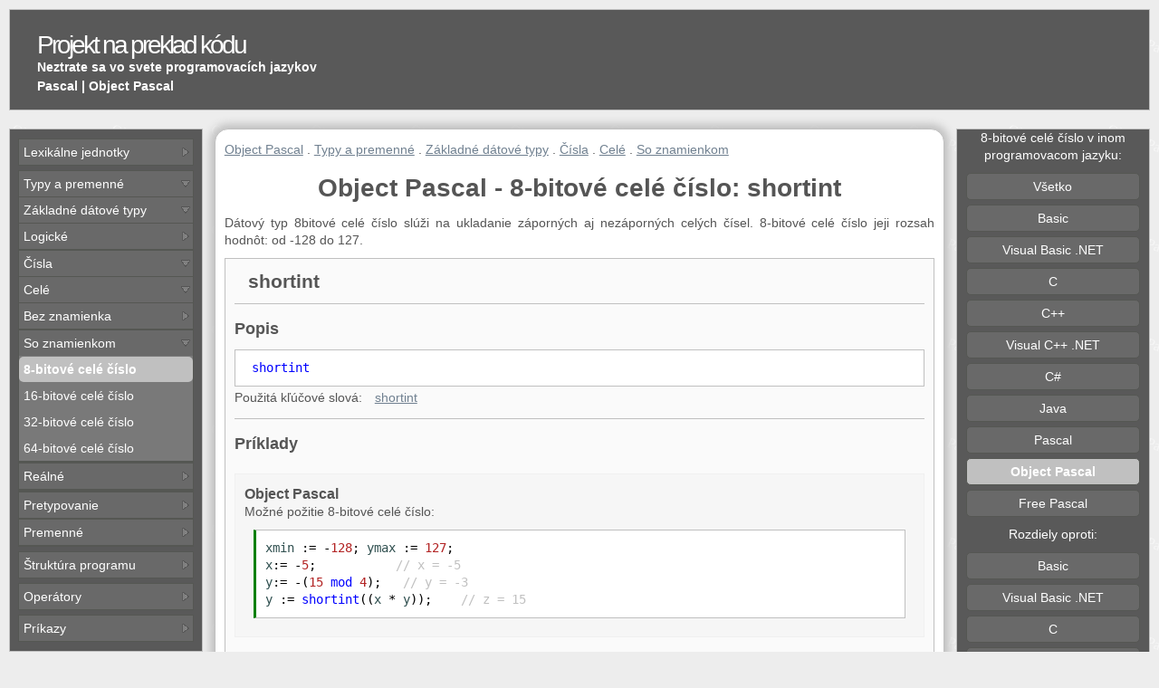

--- FILE ---
content_type: text/html; charset=UTF-8
request_url: http://ctp.mkprog.eu/sk/object_pascal/8bitove_cele_cislo/
body_size: 7747
content:
<!DOCTYPE html>
<html lang="sk">
<head>
<title> Object Pascal | 8-bitové celé číslo: shortint </title>
<meta charset="UTF-8">
<meta name="description" content="V jazyku Object Pascal 8-bitové celé číslo je použité následovne: shortint. Stručný popis. Znázornená na jednoduchých príkladoch.">
<meta name="robots" content="index,follow">
<meta name="author" content="MKprog">
<meta name="viewport" content="width=device-width, initial-scale=1.0">
<link rel="canonical" href="http://ctp.mkprog.eu/sk/pascal/8bitove_cele_cislo/" >
<style>* {padding: 0px;margin: 0px;} 
div,.wb{-webkit-box-sizing: border-box;-moz-box-sizing: border-box;box-sizing: border-box;}
.cnt_t{text-align:center}.cnt_b{margin-left:auto; margin-right:auto;}.ta_l{text-align:left}.ta_r{text-align:right}.ma{margin:auto}
body {background:#ededed ;font-family: Verdana, Arial, sans-serif;font-size: 14px;color: #555;}
#wrap {margin: auto;clear: both;margin-top: 10px;margin-bottom: 10px;overflow: hidden;padding: 0 10px;}
#header {overflow: hidden;text-align: left;margin: auto;background:black;line-height: 17px;border:1px solid silver;}
#headerCont {height:110px;  float:left;}
.headerTitl {font-size: 28px;letter-spacing: -3px;padding: 30px 0 4px 30px;}
.headerTitlA {color: #fff;text-decoration: none;}.headerTitlA:visited {color: #fff;}
.headerp{font-size: 14px;font-style: normal;color: #fff;padding: 4px 0 0 30px;text-align: left;font-weight: 600;}
#header-add{display: none;float:right;background:silver;width:468px;height: 60px;margin-top:25px;margin-right:25px;}
#content {margin-top: 20px;float:left;text-align: justify;width: 100%;line-height: 1.4;}
.mainwindow{float:left;width:82%;border-radius: 15px;border:1px solid silver;box-shadow:0px 0px 10px 5px silver;background:  #FcFcFc/*WhiteSmoke*/; overflow:hidden;}.minmainwindow{width:64%;}
.contw1,.contw2{margin-top:10px;padding:10px;border:1px solid silver;}

.nh{line-height: 2;padding-left:5px; background:white;cursor:pointer;position: relative;    }.nh:hover{background:Gainsboro;}
.nh::before{ content: "";  display: block; position: absolute; top: 9px; right: 3px; width: 10px; height: 10px; background: url("http://g.mkprog.com/ctp/images/nav-arr.png") no-repeat -11px 0; }
.nh.n-open::before { background-position: 0 0;}
.lw {float: left;width:1%;height: 1%;}
.tn{position:relative;display:none;background:#595959;width:30px;height:32px;margin-top:4px;cursor:pointer}
.tn span,.tn span:before,.tn span:after{display:block}
.tn span{content:"";display:block;width:15px;height:12px;background:#fff;position:absolute;top:50%;left:50%;margin:-6px 0 0 -7px}
.tn span:before,.tn span:after{content:"";height:3px;background:#595959;margin-top:2px}

.ovh{overflow:hidden;white-space: nowrap;}.disp_no{display:none}
.pl0{padding-left:0px;}.pl5{padding-left:5px}.mb5{margin-bottom:5px;}.mt5{margin-top:5px;}.ml5{margin-left:5px;}.fr{float:right}.fl{float:left}

.leftwindow,.rightwindow {background: #fff;float: left;width:17%;border:1px solid silver;}
.leftwindow {margin-right:1%;}
.rightwindow {margin-left:1%;}
.right_window_cont {background:whitesmoke;overflow:hidden;margin-right:0px;}

.mainwindow{margin-bottom:5px;}

#window_ads {clear:both;width: 125px;height: 125px;background:silver;margin-left:auto;margin-right:auto;}
#window_share {clear:both;width: 95%;background:silver;margin-left:auto;margin-right:auto;padding:1%;margin-bottom:5px;}
.clear {display: block;clear: both;width: 100%;height:1px;overflow:hidden;}
#footer_ads {width: 728px;height: 15px;background:silver;margin-left:auto;margin-right:auto;}
#footer {margin-top: 5px;width:100%;float :left;font-size: 10px;color: #fff;text-align: center;min-height: 30px;line-height: 2;background: black;border:1px solid silver;}
.info_tbl{text-align: center;margin:5px;border: 1px solid #aaaaaa;}
.info_tbl td { padding:2px;border: 1px solid #aaaaaa; }
.info_tbl th { padding:2px;background:#aaaaaa }
ul {margin-left: 10px;padding-left: 10px;}
 .fmenu {margin-left: 0;padding-left: 0;}
.menu ,.menu ul li {list-style-type: none}.menu ul {margin-left: 2px;padding-left: 3px;}

.exampdiv {width:49%;float: left;background:#F6F6F6;padding:10px;margin-top:10px;margin-bottom:10px;border:1px solid #F0F0F0;}
.m1l{margin-left:2%;}
.examp_border {background:white;margin:10px;border:1px solid silver;border-left:3px solid green;overflow-x: auto;}
.example_code {padding: 10px; color: black;}
.example_code a:link,.example_code a:visited{color: black;text-decoration: none;}

.m10{margin:10px;}
.taplink{font-size:16px;line-height: 2;color: SteelBlue; text-decoration: none;}.taplink:visited{color: SteelBlue; }
.taplinks{line-height: 1.8;}

.div30 {width:33%;float: left;}.div50 {width:49%;float: left;}
.margin10{margin-left:10px;}
.w99{width:99%;float: left;}
.rightexample {max-width:40%; overflow-x: auto;float:right}

h1,.m10tb{margin-top:10px;margin-bottom:10px}

.regs i{color:darkblue}
.parColor{color:darkblue}
.mbutline{padding-top:10px;padding-bottom:10px;margin:10px;  border:1px solid silver;text-align:center;}

/** Desktop **/
@media (min-width: 1400px) {body{font-size: 16px;}.nh::before{top:11px;} }
@media (min-width: 1600px) {.mainwindow{width:84%;}.minmainwindow{width:68%;}.leftwindow,.rightwindow {width:15%;}}
@media (min-width: 2000px) {body{font-size: 18px;}.nh::before{top:13px;}}
@media (min-width: 2400px) {body{font-size: 20px;}.nh::before{top:15px;}}
@media (min-width: 2600px) {.mainwindow{width:88%;}.minmainwindow{width:70%;}.leftwindow,.rightwindow {width:13%;}}
@media (min-width: 971px) {#menux{display:block !important;}}
@media (max-width: 970px) { .tn{display:block;} #menux{display:none} #header-add  {display: none;margin: 20px;margin-top:0;float:left;}.right_window_cont{margin-left:0px;} .mainwindow{border-right:1px solid silver;} .leftwindow,.rightwindow,.mainwindow {margin-left:0px;float:left;width:100%;}.right_window_cont {padding:0px;width:100%;background:whitesmoke;}.div30{width:49%;}
/*mobil mode header */
/*#header{position:fixed;left:10px;right:10px;top:0;z-index:8000}#wrap{margin-top:40px;}*/
.mainwindow{border-radius: 0;}
.headerp{display: none;} #headerCont{height:38px;line-height: 17px;} .headerTitl {padding:10px;}
#content {margin-top: 5px;} #header-add  {display: none;}
}
@media (max-width: 800px) {.exampdiv {width:100%;margin-left:0;}.margin10{margin-left:0;}.div50{width:100%;}}
@media (max-width: 520px) {.div30{width:100%;}.mbutline{margin-left:-10px;}.rightexample{display: none;}h1{font-size: 1.5em;}h2{font-size: 1.3em;}}
  /** Mobile/small desk**/
@media (max-width: 480px), (max-height: 480px) {#source_code, .example_code{line-height: 1.8;} 
.headerTitl {font-size: 24px;}.headerp{font-size: 13px;}}     

  /* Extra */ 
.w100{width:100%;}
img { border: none; }
a,a:visited{color: SlateGrey;}
.headerTitlA:hover {color: #aaa;text-decoration: none;}

.tilelink:hover{color: black;}
.title{margin-top: 10px;margin-bottom:10px; font-size: 18px;} 
.clearDot{display: block;clear: both;width: 100%;height:1px;overflow:hidden;margin-top:10px;margin-bottom:15px;border-top:1px solid silver;}

#edititem {color:black;}#edititem a {color: silver;}
#source_code {padding: 10px; background:#EFEFDE;font-size: 14px;color: black;}
#source_code a:link,#source_code a:visited{color: black;text-decoration: none;}
.example_code a:hover,#source_code a:hover{color: red;}
.m_t_link {line-height: 2;color: #555;white-space: nowrap;margin-right:10px;}
.invlink {line-height: 2;text-decoration: none;color: #555;}.invlink:visited,.m_t_link:visited{color: #555;}.invlink:hover{text-decoration: underline;}
.m_t_link:hover{ color: black;}
.wline{line-height: 2;display:block;margin-top:1px;border-radius: 5px;} .wline:hover{text-decoration: none;background:silver;/* Gainsboro;*/}
.butt{background: #EEEEEE ;text-decoration: none;}.butt:hover{color: white;}
.lh0{line-height:0;}
.butwind{margin-top:5px;background: #EEEEEE ; border-radius: 5px;border:1px solid silver;text-align:center}
.butopen{ margin-left:-1px; margin-right:-1px; border:1px solid silver;}
.but_sel{background:silver}
body{background-image: url('[data-uri]');
background-repeat: repeat;}
#header,#footer {background: #595959  ;} 

.butopen{background:#797979;border:1px solid #555753;} 
.butwind{background:#696969;border:1px solid #555753;}
.but_sel{background:silver}
.mainwindow{background:white;}

.leftwindow,.rightwindow {background: #595959;color:white}
.right_window_cont {background: #595959;}
.invlink {color: white;}.invlink:visited{color: white;}
.nh{background:#696969;color:white}  


.contw1{background-color: #fafafa;}
.contw2{background-color: #ededed;}

.butc{padding-top:10px;padding-bottom:10px;margin:10px; border:1px solid silver;text-align:center;}
</style></head>
<body>
<div id=wrap><div id=header><div id=headerCont><p class=headerTitl><a class=headerTitlA href="/sk/">Projekt na preklad kódu</a></p><p class="headerp ovh">Neztrate sa vo svete programovacích jazykov</p><p class=headerp>Pascal | Object Pascal</p></div><div id=header-add></div><div  class="tn fr" onclick="close_open('menux');"><span></span></div></div><div id=content><div class=leftwindow><div><div class=cnt_t></div></div><div id='menux' ><div class="right_window_cont"><div class="m10"><!--googleoff: index-->
<nav><div class="butopen mt5"><div class="nh " onclick="close_open('menu0');rotNav(this);">Lexikálne jednotky</div><div id='menu0' class="ovh pl0 disp_no"><div class="butopen "><div class="nh " onclick="close_open('menu1');rotNav(this);">Konštanty</div><div id='menu1' class="ovh pl0 disp_no"><div class="butopen "><div class="nh " onclick="close_open('menu2');rotNav(this);">Celočíselné konštanty</div><div id='menu2' class="ovh pl0 disp_no"><a class="invlink wline  pl5" href="http://ctp.mkprog.eu/sk/object_pascal/sestnastkova_konstanta/"   title="Šestnástková konštanta">Šestnástková konštanta</a><a class="invlink wline  pl5" href="http://ctp.mkprog.eu/sk/object_pascal/desiatkova_konstanta/"   title="Desiatková konštanta">Desiatková konštanta</a></div></div><div class="butopen "><div class="nh " onclick="close_open('menu5');rotNav(this);">Reálné konstanty</div><div id='menu5' class="ovh pl0 disp_no"><a class="invlink wline  pl5" href="http://ctp.mkprog.eu/sk/object_pascal/realna_konstanta/"   title="Reálna konštanta">Reálna konštanta</a></div></div><div class="butopen "><div class="nh " onclick="close_open('menu7');rotNav(this);">Logické konštanty</div><div id='menu7' class="ovh pl0 disp_no"><a class="invlink wline  pl5" href="http://ctp.mkprog.eu/sk/object_pascal/logicka_konstanta_pravdy/"   title="Logická konštanta pravdy">Logická konštanta pravdy</a><a class="invlink wline  pl5" href="http://ctp.mkprog.eu/sk/object_pascal/logicka_konstanta_nepravdy/"   title="Logická konštanta nepravdy">Logická konštanta nepravdy</a></div></div></div></div><div class="butopen "><div class="nh " onclick="close_open('menu10');rotNav(this);">Komentáre</div><div id='menu10' class="ovh pl0 disp_no"><a class="invlink wline  pl5" href="http://ctp.mkprog.eu/sk/object_pascal/jednoriadkovy_komentar/"   title="Jednoriadkový komentár">Jednoriadkový komentár</a><a class="invlink wline  pl5" href="http://ctp.mkprog.eu/sk/object_pascal/viacriadkovy_komentar/"   title="Viacriadkový komentár">Viacriadkový komentár</a></div></div></div></div><div class="butopen mt5"><div class="nh  n-open" onclick="close_open('menu13');rotNav(this);">Typy a premenné</div><div id='menu13' class="ovh pl0 "><div class="butopen "><div class="nh  n-open" onclick="close_open('menu14');rotNav(this);">Základné dátové typy</div><div id='menu14' class="ovh pl0 "><div class="butopen "><div class="nh " onclick="close_open('menu15');rotNav(this);">Logické</div><div id='menu15' class="ovh pl0 disp_no"><a class="invlink wline  pl5" href="http://ctp.mkprog.eu/sk/object_pascal/logicky_typ/"   title="Logický typ">Logický typ</a></div></div><div class="butopen "><div class="nh  n-open" onclick="close_open('menu17');rotNav(this);">Čísla</div><div id='menu17' class="ovh pl0 "><div class="butopen "><div class="nh  n-open" onclick="close_open('menu18');rotNav(this);">Celé</div><div id='menu18' class="ovh pl0 "><div class="butopen "><div class="nh " onclick="close_open('menu19');rotNav(this);">Bez znamienka</div><div id='menu19' class="ovh pl0 disp_no"><a class="invlink wline  pl5" href="http://ctp.mkprog.eu/sk/object_pascal/8bitove_bezznamienkove_cislo/"   title="8-bitove bezznamienkové číslo">8-bitove bezznamienkové číslo</a><a class="invlink wline  pl5" href="http://ctp.mkprog.eu/sk/object_pascal/16bitove_bezznamienkove_cislo/"   title="16-bitove bezznamienkové číslo">16-bitove bezznamienkové číslo</a><a class="invlink wline  pl5" href="http://ctp.mkprog.eu/sk/object_pascal/32bitove_bezznamienkove_cislo/"   title="32-bitove bezznamienkové číslo">32-bitove bezznamienkové číslo</a><a class="invlink wline  pl5" href="http://ctp.mkprog.eu/sk/object_pascal/64bitove_bezznamienkove_cislo/"   title="64-bitove bezznamienkové číslo">64-bitove bezznamienkové číslo</a></div></div><div class="butopen "><div class="nh  n-open" onclick="close_open('menu24');rotNav(this);">So znamienkom</div><div id='menu24' class="ovh pl0 "><a class="invlink wline  pl5 but_sel" href="http://ctp.mkprog.eu/sk/object_pascal/8bitove_cele_cislo/"    title="8-bitové celé číslo"><b>8-bitové celé číslo</b></a><a class="invlink wline  pl5" href="http://ctp.mkprog.eu/sk/object_pascal/16bitove_cele_cislo/"   title="16-bitové celé číslo">16-bitové celé číslo</a><a class="invlink wline  pl5" href="http://ctp.mkprog.eu/sk/object_pascal/32bitove_cele_cislo/"   title="32-bitové celé číslo">32-bitové celé číslo</a><a class="invlink wline  pl5" href="http://ctp.mkprog.eu/sk/object_pascal/64bitove_cele_cislo/"   title="64-bitové celé číslo">64-bitové celé číslo</a></div></div></div></div><div class="butopen "><div class="nh " onclick="close_open('menu29');rotNav(this);">Reálné</div><div id='menu29' class="ovh pl0 disp_no"><a class="invlink wline  pl5" href="http://ctp.mkprog.eu/sk/object_pascal/32bitove_realne_cislo/"   title="32-bitové reálne číslo">32-bitové reálne číslo</a><a class="invlink wline  pl5" href="http://ctp.mkprog.eu/sk/object_pascal/64bitove_realne_cislo/"   title="64-bitové reálne číslo">64-bitové reálne číslo</a></div></div></div></div></div></div><div class="butopen "><div class="nh " onclick="close_open('menu32');rotNav(this);">Pretypovanie</div><div id='menu32' class="ovh pl0 disp_no"><div class="butopen "><div class="nh " onclick="close_open('menu33');rotNav(this);">Explicitné</div><div id='menu33' class="ovh pl0 disp_no"><a class="invlink wline  pl5" href="http://ctp.mkprog.eu/sk/object_pascal/explicitna_konverzia_na_8_bitove_cele_cislo/"   title="Na 8-bitové celé číslo">Na 8-bitové celé číslo</a><a class="invlink wline  pl5" href="http://ctp.mkprog.eu/sk/object_pascal/explicitna_konverzia_na_8_bezznamienkove_cislo/"   title="Na 8bitové bezznamienkové číslo">Na 8bitové bezznamienkové číslo</a><a class="invlink wline  pl5" href="http://ctp.mkprog.eu/sk/object_pascal/explicitna_konverzia_na_16_bitove_cele_cislo/"   title="Na 16-bitové celé číslo">Na 16-bitové celé číslo</a><a class="invlink wline  pl5" href="http://ctp.mkprog.eu/sk/object_pascal/explicitna_konverzia_na_16_bezznamienkove_cislo/"   title="Na 16bitové bezznamienkové číslo">Na 16bitové bezznamienkové číslo</a><a class="invlink wline  pl5" href="http://ctp.mkprog.eu/sk/object_pascal/explicitna_konverzia_na_32_bitove_cele_cislo/"   title="Na 32-bitové celé číslo">Na 32-bitové celé číslo</a><a class="invlink wline  pl5" href="http://ctp.mkprog.eu/sk/object_pascal/explicitna_konverzia_na_32_bezznamienkove_cislo/"   title="Na 32bitové bezznamienkové číslo">Na 32bitové bezznamienkové číslo</a><a class="invlink wline  pl5" href="http://ctp.mkprog.eu/sk/object_pascal/explicitna_konverzia_na_64_bitove_cele_cislo/"   title="Na 64-bitové celé číslo">Na 64-bitové celé číslo</a><a class="invlink wline  pl5" href="http://ctp.mkprog.eu/sk/object_pascal/explicitna_konverzia_na_64_bezznamienkove_cislo/"   title="Na 64bitové bezznamienkové číslo">Na 64bitové bezznamienkové číslo</a><a class="invlink wline  pl5" href="http://ctp.mkprog.eu/sk/object_pascal/explicitna_konverzia_na_32_bitove_realne_cislo/"   title="Na 32-bitové reálne číslo">Na 32-bitové reálne číslo</a><a class="invlink wline  pl5" href="http://ctp.mkprog.eu/sk/object_pascal/explicitna_konverzia_na_64_bitove_realne_cislo/"   title="Na 64-bitové reálne číslo">Na 64-bitové reálne číslo</a><a class="invlink wline  pl5" href="http://ctp.mkprog.eu/sk/object_pascal/explicitna_konverzia_na_logicky_typ/"   title="Na logický typ">Na logický typ</a></div></div></div></div><div class="butopen "><div class="nh " onclick="close_open('menu45');rotNav(this);">Premenné</div><div id='menu45' class="ovh pl0 disp_no"><a class="invlink wline  pl5" href="http://ctp.mkprog.eu/sk/object_pascal/deklaracia_premennej/"   title="Deklarácia premennej">Deklarácia premennej</a><a class="invlink wline  pl5" href="http://ctp.mkprog.eu/sk/object_pascal/pouzitie_premennej/"   title="Použitie premennej">Použitie premennej</a></div></div></div></div><div class="butopen mt5"><div class="nh " onclick="close_open('menu48');rotNav(this);">Štruktúra programu</div><div id='menu48' class="ovh pl0 disp_no"><a class="invlink wline  pl5" href="http://ctp.mkprog.eu/sk/object_pascal/prikazy/"   title="Príkazy">Príkazy</a><a class="invlink wline  pl5" href="http://ctp.mkprog.eu/sk/object_pascal/vyrazy/"   title="Výrazy">Výrazy</a></div></div><div class="butopen mt5"><div class="nh " onclick="close_open('menu51');rotNav(this);">Operátory</div><div id='menu51' class="ovh pl0 disp_no"><a class="invlink wline  pl5" href="http://ctp.mkprog.eu/sk/object_pascal/zatvorka/"   title="Zátvorka">Zátvorka</a><div class="butopen "><div class="nh " onclick="close_open('menu53');rotNav(this);">Aritmetické</div><div id='menu53' class="ovh pl0 disp_no"><a class="invlink wline  pl5" href="http://ctp.mkprog.eu/sk/object_pascal/scitanie/"   title="Sčítanie">Sčítanie</a><a class="invlink wline  pl5" href="http://ctp.mkprog.eu/sk/object_pascal/odcitanie/"   title="Odčítanie">Odčítanie</a><a class="invlink wline  pl5" href="http://ctp.mkprog.eu/sk/object_pascal/nasobenie/"   title="Násobenie">Násobenie</a><a class="invlink wline  pl5" href="http://ctp.mkprog.eu/sk/object_pascal/delenie/"   title="Delenie">Delenie</a><a class="invlink wline  pl5" href="http://ctp.mkprog.eu/sk/object_pascal/celociselne_delenie/"   title="Celočíselné delenie">Celočíselné delenie</a><a class="invlink wline  pl5" href="http://ctp.mkprog.eu/sk/object_pascal/zvysok_po_deleni/"   title="Zvyšok po delení">Zvyšok po delení</a><a class="invlink wline  pl5" href="http://ctp.mkprog.eu/sk/object_pascal/zmena_znamienka/"   title="Zmena znamienka">Zmena znamienka</a></div></div><div class="butopen "><div class="nh " onclick="close_open('menu61');rotNav(this);">Logické</div><div id='menu61' class="ovh pl0 disp_no"><a class="invlink wline  pl5" href="http://ctp.mkprog.eu/sk/object_pascal/logicky_sucin/"   title="Logický súčin">Logický súčin</a><a class="invlink wline  pl5" href="http://ctp.mkprog.eu/sk/object_pascal/logicky_sucet/"   title="Logický súčet">Logický súčet</a><a class="invlink wline  pl5" href="http://ctp.mkprog.eu/sk/object_pascal/negacia/"   title="Negácia">Negácia</a></div></div><div class="butopen "><div class="nh " onclick="close_open('menu65');rotNav(this);">Bitové</div><div id='menu65' class="ovh pl0 disp_no"><a class="invlink wline  pl5" href="http://ctp.mkprog.eu/sk/object_pascal/bitovy_posun_dolava/"   title="Bitový posun doľava">Bitový posun doľava</a><a class="invlink wline  pl5" href="http://ctp.mkprog.eu/sk/object_pascal/bitovy_posun_doprava/"   title="Bitový posun doprava">Bitový posun doprava</a><a class="invlink wline  pl5" href="http://ctp.mkprog.eu/sk/object_pascal/bitovy_sucin/"   title="Bitový súčin">Bitový súčin</a><a class="invlink wline  pl5" href="http://ctp.mkprog.eu/sk/object_pascal/bitovy_sucet/"   title="Bitový súčet">Bitový súčet</a><a class="invlink wline  pl5" href="http://ctp.mkprog.eu/sk/object_pascal/negacia_bit_po_bite/"   title="Negácia bit po bite">Negácia bit po bite</a><a class="invlink wline  pl5" href="http://ctp.mkprog.eu/sk/object_pascal/bitovy_exkluzivny_sucet/"   title="Bitový exkluzívny súčet">Bitový exkluzívny súčet</a></div></div><div class="butopen "><div class="nh " onclick="close_open('menu72');rotNav(this);">Relačné</div><div id='menu72' class="ovh pl0 disp_no"><a class="invlink wline  pl5" href="http://ctp.mkprog.eu/sk/object_pascal/mensie_ako/"   title="Menšie ako">Menšie ako</a><a class="invlink wline  pl5" href="http://ctp.mkprog.eu/sk/object_pascal/vacsi_ako/"   title="Väčší ako">Väčší ako</a><a class="invlink wline  pl5" href="http://ctp.mkprog.eu/sk/object_pascal/mensi_alebo_rovny/"   title="Menší alebo rovný">Menší alebo rovný</a><a class="invlink wline  pl5" href="http://ctp.mkprog.eu/sk/object_pascal/vacsi_alebo_rovny/"   title="Väčší alebo rovný">Väčší alebo rovný</a><a class="invlink wline  pl5" href="http://ctp.mkprog.eu/sk/object_pascal/rovna_sa/"   title="Rovná sa">Rovná sa</a><a class="invlink wline  pl5" href="http://ctp.mkprog.eu/sk/object_pascal/nerovna_sa/"   title="Nerovná sa">Nerovná sa</a></div></div><div class="butopen "><div class="nh " onclick="close_open('menu79');rotNav(this);">Priradenie</div><div id='menu79' class="ovh pl0 disp_no"><a class="invlink wline  pl5" href="http://ctp.mkprog.eu/sk/object_pascal/priradenie/"   title="Priradenie">Priradenie</a></div></div></div></div><div class="butopen mt5"><div class="nh " onclick="close_open('menu81');rotNav(this);">Príkazy</div><div id='menu81' class="ovh pl0 disp_no"><a class="invlink wline  pl5" href="http://ctp.mkprog.eu/sk/object_pascal/zlozeny_prikaz/"   title="Zložený príkaz">Zložený príkaz</a><div class="butopen "><div class="nh " onclick="close_open('menu83');rotNav(this);">Cykly</div><div id='menu83' class="ovh pl0 disp_no"><a class="invlink wline  pl5" href="http://ctp.mkprog.eu/sk/object_pascal/cyklus_s_podmienkou_na_konci_kym_podmienka_je_nepravda/"   title="Cyklus s podmienkou na konci kym podmienka je nepravda">Cyklus s podmienkou na konci kym podmienka je nepravda</a><a class="invlink wline  pl5" href="http://ctp.mkprog.eu/sk/object_pascal/cyklus_s_podmienkou_na_zaciatku/"   title="Cyklus s podmienkou na začiatku ">Cyklus s podmienkou na začiatku </a></div></div><div class="butopen "><div class="nh " onclick="close_open('menu86');rotNav(this);">Podmienený príkaz</div><div id='menu86' class="ovh pl0 disp_no"><a class="invlink wline  pl5" href="http://ctp.mkprog.eu/sk/object_pascal/podmieneny_prikaz/"   title="Podmienený príkaz">Podmienený príkaz</a></div></div><div class="butopen "><div class="nh " onclick="close_open('menu88');rotNav(this);">Skokové príkazy</div><div id='menu88' class="ovh pl0 disp_no"><a class="invlink wline  pl5" href="http://ctp.mkprog.eu/sk/object_pascal/prikaz_prerusenie/"   title="Príkaz prerušenie">Príkaz prerušenie</a><a class="invlink wline  pl5" href="http://ctp.mkprog.eu/sk/object_pascal/prikaz_pokracovanie/"   title="Príkaz pokračovanie">Príkaz pokračovanie</a></div></div><div class="butopen "><div class="nh " onclick="close_open('menu91');rotNav(this);">Zväčšenie zmenšenie</div><div id='menu91' class="ovh pl0 disp_no"><a class="invlink wline  pl5" href="http://ctp.mkprog.eu/sk/object_pascal/prikaz_inkrementacia/"   title="Príkaz inkrementácia">Príkaz inkrementácia</a><a class="invlink wline  pl5" href="http://ctp.mkprog.eu/sk/object_pascal/prikaz_dekrementacia/"   title="Príkaz dekrementacia">Príkaz dekrementacia</a></div></div></div></div></nav><!--googleon: index-->
</div></div></div></div><div class="mainwindow minmainwindow"><div class=m10><nav><a class=taplinks href="http://ctp.mkprog.eu/sk/object_pascal/">Object Pascal</a> . <a class=taplinks href="http://ctp.mkprog.eu/sk/object_pascal/menu/typy_a_premenne/">Typy a premenné</a> . <a class=taplinks href="http://ctp.mkprog.eu/sk/object_pascal/menu/typy_a_premenne/#zakladne_datove_typy">Základné dátové typy</a> . <a class=taplinks href="http://ctp.mkprog.eu/sk/object_pascal/menu/typy_a_premenne/#cisla">Čísla</a> . <a class=taplinks href="http://ctp.mkprog.eu/sk/object_pascal/menu/typy_a_premenne/#cele">Celé</a> . <a class=taplinks href="http://ctp.mkprog.eu/sk/object_pascal/menu/typy_a_premenne/#so_znamienkom">So znamienkom</a> <br></nav>
<h1 class=cnt_t>Object Pascal - 8-bitové celé číslo: shortint</h1>Dátový typ 8bitové celé číslo slúži na ukladanie záporných aj nezáporných celých čísel. 8-bitové celé číslo jeji rozsah hodnôt: od -128 do 127. <br><div class="contw1"><div style="cursor:pointer" onclick="close_open('sourc393-4');" > <h2 style="margin-left:15px;">shortint</h2> </div > <div id="sourc393-4" style="display:block "><div class="clearDot" ></div><h3 class=title>Popis</h3><div style="overflow-x: auto;margin-top:10px;padding:10px;display: block;background-color:white;border:1px solid silver;"><pre style="color: blue;"><code class=regs> shortint</code></pre></div>Použitá kľúčové slová: <a class=taplinks style="padding-left:10px;padding-right:10px;" href="http://key.mkprog.eu/sk/shortint/"  target="_blank" >shortint</a> <div class="clearDot" ></div><h3 class=title>Príklady</h3><div class="ta_l ma"><div  class="exampdiv  w100" ><h3>Object Pascal</h3>Možné požitie 8-bitové celé číslo:<DIV class=examp_border>
<pre id="ex79_4" CLASS="example_code"><code id=exid1><span  style = "color:DarkSlateGray   ;">xmin</span> := -<span  style = "color: FireBrick ;">128</span>; <span  style = "color:DarkSlateGray   ;">ymax</span> := <span  style = "color: FireBrick ;">127</span>;
<span  style = "color:DarkSlateGray   ;">x</span>:= -<span  style = "color: FireBrick ;">5</span>;           <span  style = "color:silver;">// x = -5</span>
<span  style = "color:DarkSlateGray   ;">y</span>:= -(<span  style = "color: FireBrick ;">15</span> <span  style = "color:blue   ;">mod</span> <span  style = "color: FireBrick ;">4</span>);   <span  style = "color:silver;">// y = -3</span>
<span  style = "color:DarkSlateGray   ;">y</span> := <span  style = "color:blue   ;">shortint</span>((<span  style = "color:DarkSlateGray   ;">x</span> * <span  style = "color:DarkSlateGray   ;">y</span>));    <span  style = "color:silver;">// z = 15</span></code></pre></DIV></div></div><div class="clear"></div><div></div><div class="clear"></div></div></div><div class="clear"></div><div class="clear"></div><br>Môžete to nájsť v nasledujúcich kolekciách:  <a class=taplinks href="http://ctp.mkprog.eu/sk/object_pascal/cele_cisla_so_znamienkom/">celé čísla so znamienkom</a> <span style="color:silver">|</span>  <a class=taplinks href="http://ctp.mkprog.eu/sk/object_pascal/cele_cisla/">celé čísla</a> <span style="color:silver">|</span>  <a class=taplinks href="http://ctp.mkprog.eu/sk/object_pascal/cisla/">čísla</a> <span style="color:silver">|</span>  <a class=taplinks href="http://ctp.mkprog.eu/sk/object_pascal/datove_typy/">dátové typy</a></div></div><div class=rightwindow><div class=cnt_t>8-bitové celé číslo v inom programovacom jazyku:</div><div class="right_window_cont"><div class="m10"><!--googleoff: index-->
<nav><a class="invlink wline  butwind " href="http://ctp.mkprog.eu/sk/ctp/8bitove_cele_cislo/"   title="Všetko">Všetko</a><a class="invlink wline  butwind " href="http://ctp.mkprog.eu/sk/freebasic/8bitove_cele_cislo/"   title="Basic">Basic</a><a class="invlink wline  butwind " href="http://ctp.mkprog.eu/sk/visual_basic_net/8bitove_cele_cislo/"   title="Visual Basic .NET">Visual Basic .NET</a><a class="invlink wline  butwind " href="http://ctp.mkprog.eu/sk/c/8bitove_cele_cislo/"   title="C">C</a><a class="invlink wline  butwind " href="http://ctp.mkprog.eu/sk/c%2B%2B/8bitove_cele_cislo/"   title="C++">C++</a><a class="invlink wline  butwind " href="http://ctp.mkprog.eu/sk/visual_c%2B%2B_net/8bitove_cele_cislo/"   title="Visual C++ .NET">Visual C++ .NET</a><a class="invlink wline  butwind " href="http://ctp.mkprog.eu/sk/csharp/8bitove_cele_cislo/"   title="C#">C#</a><a class="invlink wline  butwind " href="http://ctp.mkprog.eu/sk/java/8bitove_cele_cislo/"   title="Java">Java</a><a class="invlink wline  butwind " href="http://ctp.mkprog.eu/sk/pascal/8bitove_cele_cislo/"   title="Pascal">Pascal</a><a class="invlink wline  butwind  but_sel" href="http://ctp.mkprog.eu/sk/object_pascal/8bitove_cele_cislo/"    title="Object Pascal"><b>Object Pascal</b></a><a class="invlink wline  butwind " href="http://ctp.mkprog.eu/sk/free_pascal/8bitove_cele_cislo/"   title="Free Pascal">Free Pascal</a></nav><!--googleon: index-->
</div></div><div class=cnt_t>Rozdiely oproti:</div><div class="right_window_cont"><div class="m10"><!--googleoff: index-->
<nav><a class="invlink wline  butwind " href="http://ctp.mkprog.eu/sk/object_pascal/8bitove_cele_cislo/freebasic/"   rel="nofollow"  title="Object Pascal &lt;-&gt; Basic">Basic</a><a class="invlink wline  butwind " href="http://ctp.mkprog.eu/sk/object_pascal/8bitove_cele_cislo/visual_basic_net/"   rel="nofollow"  title="Object Pascal &lt;-&gt; Visual Basic .NET">Visual Basic .NET</a><a class="invlink wline  butwind " href="http://ctp.mkprog.eu/sk/object_pascal/8bitove_cele_cislo/c/"   rel="nofollow"  title="Object Pascal &lt;-&gt; C">C</a><a class="invlink wline  butwind " href="http://ctp.mkprog.eu/sk/object_pascal/8bitove_cele_cislo/c%2B%2B/"   rel="nofollow"  title="Object Pascal &lt;-&gt; C++">C++</a><a class="invlink wline  butwind " href="http://ctp.mkprog.eu/sk/object_pascal/8bitove_cele_cislo/visual_c%2B%2B_net/"   rel="nofollow"  title="Object Pascal &lt;-&gt; Visual C++ .NET">Visual C++ .NET</a><a class="invlink wline  butwind " href="http://ctp.mkprog.eu/sk/object_pascal/8bitove_cele_cislo/csharp/"   rel="nofollow"  title="Object Pascal &lt;-&gt; C#">C#</a><a class="invlink wline  butwind " href="http://ctp.mkprog.eu/sk/object_pascal/8bitove_cele_cislo/java/"   rel="nofollow"  title="Object Pascal &lt;-&gt; Java">Java</a></nav><!--googleon: index-->
</div></div></div><div class="clear"></div></div>
<div id=footer>
<div class=m10><div class=fl><a class=headerTitlA href="http://www.mkprog.eu/sk/"   target="_blank" >Portál o programování - Object Pascal</a>
</div>&copy; Copyright by MKprog
<div class=fr> <a  class=headerTitlA href="http://www.mkprog.eu/sk/terms/"  rel = "nofollow"   target="_blank">Podmienky používania</a>
 . <a  class=headerTitlA href="http://www.mkprog.eu/sk/privacy/"  rel = "nofollow"   target="_blank">Ochrana osobných údajov</a>
</div></div></div>
<div class=ta_r >V iných jazykoch: <a  class=ml5 href="http://ctp.mkprog.com/en/object_pascal/8bit_integer/"  lang="en" hreflang="en"  title = "8-bit integer - English">en</a> <a  class=ml5 href="http://ctp.mkprog.eu/hu/object_pascal/8bites_egesz/"  lang="hu" hreflang="hu"  title = "8bites egész - Magyar">hu</a> <a  class=ml5 href="http://ctp.mkprog.eu/cz/object_pascal/8bitove_cele_cislo/"  lang="cs" hreflang="cs"  title = "8bitové celé číslo - Česky">cz</a> <a  class=ml5 href="http://ctp.mkprog.eu/sk/object_pascal/8bitove_cele_cislo/"  lang="sk" hreflang="sk"  title = "8-bitové celé číslo - Slovensky">sk</a> </div></div>
<script  type="text/javascript" > function close_open(id)	{ el =document.getElementById(id.toString());if (el.style.display==null|| el.style.display=='none' || el.style.display === '' )	el.style.display='block';else el.style.display='none';}
 Element.prototype.hasClass = function(className) {	return this.className && new RegExp("(^|\\s)" + className + "(\\s|$)").test(this.className);  	}; 
 function rotNav(el){if (el.hasClass('n-open')) el.className='nh';else el.className='nh n-open';}
 function loadexamps() { getRichExp('exid1','idl=4&ide=79&idpp=11&ue=1&idc=38&cv=4&nf=1');
				  	}
function downJSDeffered() {	var element = document.createElement('script'); element.src = '/rich_examples/get.js'; 	document.body.appendChild(element);	}	function shareDeffered() {	var element = document.createElement('sharediv');  element.innerHTML='<p class=fr>Zdieľať</p><div id=window_share><a class=cnt_t href="http://ctp.mkprog.eu/sk/object_pascal/share/" rel="nofollow"><div style="background:white">Páči sa Vám tieto stránky? Prosím, pomôžte šíriť!<br><img src="http://g.mkprog.com/ctp/images/socialmini.png" alt="facebook,twitter.."></div></a></div>'; 	var elements = document.body.getElementsByClassName('rightwindow');if (elements.length>0) elements[0].appendChild(element);} 
function DefferedLoad() {if (typeof downJSDeffered == 'function') downJSDeffered();if (typeof statsDeffered=='function') statsDeffered(); if (typeof shareDeffered=='function') shareDeffered(); }
  					if (window.addEventListener) window.addEventListener('load', DefferedLoad, false);
  				else if (window.attachEvent) window.attachEvent('onload', DefferedLoad); 	else window.onload = DefferedLoad;
  			 </script>  	<script defer src="https://static.cloudflareinsights.com/beacon.min.js/vcd15cbe7772f49c399c6a5babf22c1241717689176015" integrity="sha512-ZpsOmlRQV6y907TI0dKBHq9Md29nnaEIPlkf84rnaERnq6zvWvPUqr2ft8M1aS28oN72PdrCzSjY4U6VaAw1EQ==" data-cf-beacon='{"version":"2024.11.0","token":"3a4eb1cf1b9d42f0bb122193f8edcb84","r":1,"server_timing":{"name":{"cfCacheStatus":true,"cfEdge":true,"cfExtPri":true,"cfL4":true,"cfOrigin":true,"cfSpeedBrain":true},"location_startswith":null}}' crossorigin="anonymous"></script>
</body></html>